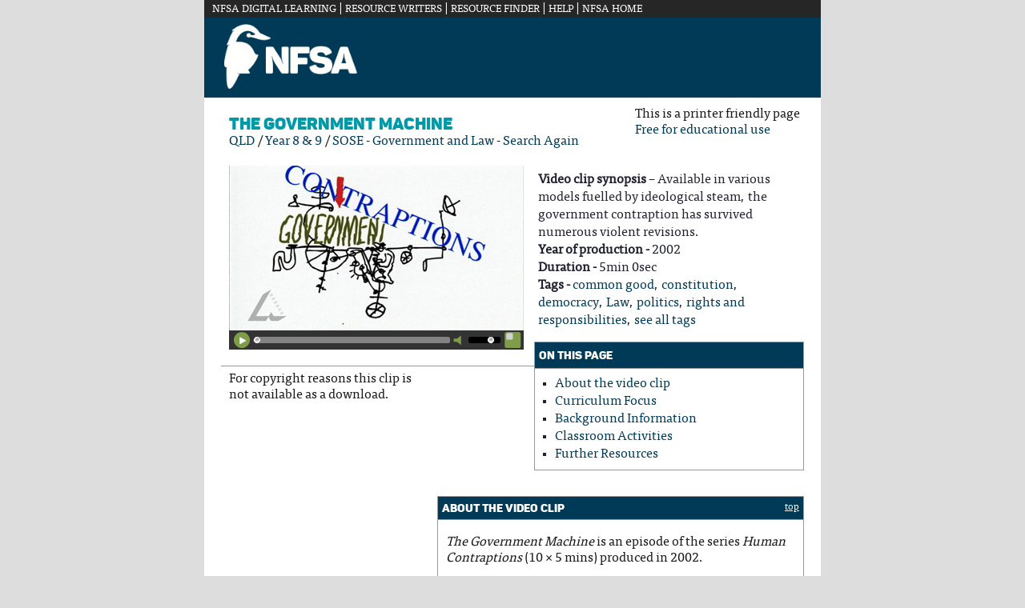

--- FILE ---
content_type: text/html; charset=utf-8
request_url: https://dl.nfsa.gov.au/module/1438/
body_size: 7083
content:


<!DOCTYPE html PUBLIC "-//W3C//DTD XHTML 1.0 Transitional//EN"
        "http://www.w3.org/TR/xhtml1/DTD/xhtml1-transitional.dtd">

<html xmlns="http://www.w3.org/1999/xhtml" lang="en-au" xml:lang="en-au">
<head>
    <meta http-equiv="Content-type" content="text/html; charset=utf-8"/>

    <meta name="DC.Title" content="Screen Australia Digital Learning - The Government Machine (2002)"/>
    <meta name="DC.Description" content="Available in various models fuelled by ideological steam, the government contraption has survived numerous violent revisions."/>
    <meta name="keywords"
          content="NFSA Digital Learning, Australian, video, education, teachers, students, secondary, high school, video, teaching resources, Indigenous; Sustainability; Change and continuity; Culture; Identity"/>
    <meta name="DC.Creator"
          content="corporateName=Screen Australia; contact=webmaster; email=learning@screenaustralia.gov.au; address=PO Box 404, South Melbourne Vic 3205"/>
    <meta name="DC.Publisher" content="corporateName=NFSA"/>
    <meta name="robots" content="index, follow"/>
    <meta name="DC.Rights" content="Content Copyright (c) NFSA. All rights reserved."/>
    <meta name="DC.Type.aggregationLevel" content="collection" />
    <!-- Google Tag Manager -->
    <script>(function(w,d,s,l,i){w[l]=w[l]||[];w[l].push({'gtm.start':
        new Date().getTime(),event:'gtm.js'});var f=d.getElementsByTagName(s)[0],
        j=d.createElement(s),dl=l!='dataLayer'?'&l='+l:'';j.async=true;j.src=
        'https://www.googletagmanager.com/gtm.js?id='+i+dl;f.parentNode.insertBefore(j,f);
        })(window,document,'script','dataLayer','GTM-KT5BRWF');</script>
    <!-- End Google Tag Manager -->
    <title>The Government Machine - SOSE, Government and Law</title>

    <script type="text/javascript" src="/media/lightscripts/mootools.v1.00.js"></script>

    <script type="text/javascript" src="https://use.typekit.com/qmz1kkd.js"></script>
    
	<script type="text/javascript" charset="utf-8" src="/media/js/flowplayer-3.1.4.min.js"></script>
	<script type="text/javascript" charset="utf-8" src="/media/js/videojs/video.min.js"></script>


    <link rel="stylesheet" type="text/css" href="/media//css/blueprint/src/reset.css" />
    <link rel="stylesheet" type="text/css" href="/media//css/blueprint/src/typography.css" />
    <link rel="stylesheet" type="text/css" href="/media//css/blueprint/src/grid.css" />

    <style type="text/css" media="screen">
        @import "/media//css/screen_promo.css?v=4";
    </style>
	
	<link rel="stylesheet" type="text/css" href="/media/js/videojs/video-js.min.css" />
	<link rel="stylesheet" type="text/css" href="/media/js/videojs/video-js.aso.css" />


    <link rel="alternate" type="application/rss+xml" title="NFSA Digital Learning - New Digital Resources" href="/feeds/latest/"/>
</head>

<body >
<!-- Google Tag Manager (noscript) -->
<noscript><iframe src="https://www.googletagmanager.com/ns.html?id=GTM-KT5BRWF"
    height="0" width="0" style="display:none;visibility:hidden"></iframe></noscript>
<!-- End Google Tag Manager (noscript) -->
<a name="top"></a>

<div id="container">
    <div id="globalnav" class="noPrint">
        <ul>
            <li>
                <a href="https://www.nfsa.gov.au/learning/digital-learning" title="NFSAs Digital Learning home page">NFSA Digital Learning</a> |
            </li>
            <li>
                <a href="/writers/" title="Information about our Resource Writers">Resource Writers</a> |
            </li>
            <li>
                <a href="/" title="Find a Digital Resource">Resource Finder</a> |
            </li>
            <li>
                <a href="/help/" title="Help with using the site">Help</a> |
            </li>
            <li>
                <a href="https://www.nfsa.gov.au/" title="The NFSA Home Page">NFSA Home</a>
            </li>
        </ul>
    </div>

    <div id="header">
        
	<div id="banner" class="noPrint">
		<a href="https://www.nfsa.gov.au/digitallearning" title="NFSA Digital Learning">
			<img class="main-logo" src="/media/images/logo_new.png" alt="NFSA Digital Learning" />
		</a>
	</div>

    </div>
    <div id="content">
        

	<div id="printerfriendly" class="noPrint">
		This is a printer friendly page<br/>
		<a href="https://www.nfsa.gov.au/corporate-information/legal-notices#Digital">Free for educational use</a>
	</div>

	<div id="headertitle">
		<h1>The Government Machine</h1>

			<div id="crumbs"> <a href="/state/5/" onclick="return crumb(5)">QLD</a> / <a href="/level/34/" onclick="return crumb(5,34)">Year 8 &amp; 9</a> / <a href="/results/123/">SOSE</a> - <a href="/results/123/#450">Government and Law</a><span class="noPrint"> - <a href="/">Search Again</a></span></div>
	</div>
	<div id="videosection">

		
		<div id="pageguide2">
		

			<div id="clipinfo">
				
				
				<strong>Video clip synopsis</strong> – Available in various models fuelled by ideological steam, the government contraption has survived numerous violent revisions.<br />
				<strong> Year of production -</strong> 2002<br />
				<strong>Duration -</strong> 5min 0sec<br />
				<strong>Tags -</strong>	<a href="/tag/common+good/" class="nobold">common good</a>, <a href="/tag/constitution/" class="nobold">constitution</a>, <a href="/tag/democracy/" class="nobold">democracy</a>, <a href="/tag/Law/" class="nobold">Law</a>, <a href="/tag/politics/" class="nobold">politics</a>, <a href="/tag/rights+and+responsibilities/" class="nobold">rights and responsibilities</a>, <a href="/tag-cloud">see&nbsp;all&nbsp;tags</a>
			</div>
			<div class="noPrint">
				<div class="entryHeading">
					<h2>On this Page</h2>
				</div>
				<div class="entryBody">

					<ul>
						<li>
							<a href="#about" title="Jump to information about this clip">About the video clip</a>

						</li>
						
						<li>
							<a href="#curriculum" title="Jump to curriculum focus information">Curriculum Focus</a>
						</li>
						
						<li>
							<a href="#background" title="Jump to background information on this clip">Background Information</a>
						</li>
						<li>
							<a href="#activities" title="Jump to classroom activitied relating to this clip">Classroom Activities</a>
						</li>
						
						<li>
							<a href="#resources" title="Jump to information on further resources">Further Resources</a>
						</li>
						
					</ul>
				</div>
			</div>
			<br clear="all" />
		</div>
		<div id="video" class="noPrint">

			<a href="//fadlmedia.s3.amazonaws.com/human/clips/contrapgov.flv" style="display:block;width:368px;height:230px;" id="player">
				<img src="//fadlmedia.s3.amazonaws.com/human/clips/contrapgov.jpg" />
				<img src="//fadlmedia.s3.amazonaws.com/video-controller.png" alt="play" class="controller" />
				<img src="//fadlmedia.s3.amazonaws.com/vol-controller.png" class="vol-controller" alt="" />

				 
			</a>
<script language="JavaScript">
	if(!!document.createElement('video').canPlayType){
		document.getElementById('player').addEventListener('click', function(e){
			e.preventDefault();
			var options = {
				autoplay: true,
				controls: true,
				width: this.style.width,
				height: this.style.height,
				sources: [{
					src: '//fadlmedia.s3.amazonaws.com/human/clips/contrapgov_bb.mp4',
					type: 'video/mp4'
				}],
				inactivityTimeout: 500,
				controlBar: {
					children: [
						"playToggle",
						"progressControl",
						"currentTimeDisplay",
						"timeDivider",
						"durationDisplay",
						"volumePanel",
						"fullscreenToggle"
					]
				}
			};
			var video = document.createElement('video');
			video.setAttribute('id', 'vjs-1');
			video.setAttribute('class', 'video-js');
			this.parentNode.replaceChild(video, this);
			videojs('vjs-1', options);
		});
	} else {
		flowplayer("player", "//fadlmedia.s3.amazonaws.com/flowplayer.commercial-3.1.5.swf", {
			key: '#@8edd34e2ec758b7b50e',
			clip: {
				autoPlay: true,
				autoBuffering: true,
				scaling: 'fit'
			},
			plugins: {
				controls: {
					timeBgColor: '#ffffff',
					tooltipTextColor: '#ffffff',
					bufferGradient: 'none',
					sliderGradient: 'none',
					sliderColor: '#838383',
					durationColor: '#313131',
					timeColor: '#7f9c48',
					buttonColor: '#7f9c48',
					progressColor: '#515151',
					backgroundGradient: 'none',
					bufferColor: '#616161',
					borderRadius: '0px',
					volumeSliderColor: '#000000',
					tooltipColor: '#7f9c48',
					backgroundColor: '#313131',
					progressGradient: 'none',
					buttonOverColor: '#728B94',
					volumeSliderGradient: 'none',
					height: 24,
					opacity: 1.0
				}
			}
		});
	}
</script>


		</div>
		<div class="printOnly">
		<br /><img src="//fadlmedia.s3.amazonaws.com/human/clips/contrapgov.jpg" alt="The Government Machine" />
		</div>
	</div>
	<div id="videoinfo" class="noPrint">


		<p>For copyright reasons this clip is not available as a download.</p>
		
	</div>

	<div id="modulecontent">
		<div class="entryHeading">
			<a id="about"></a><h2>About the Video Clip </h2>
			<a class="topjump" href="#top">top</a>
		</div>
		<div class="entryBody">
				<p><em>The Government Machine</em> is an episode of the series <em>Human Contraptions</em> (10 &#215; 5 mins) produced in 2002. </p>

	<p>Academy Award winning animator Bruce Petty takes a satirical look at the “contraptions” that shape our lives. Education, sex, finance, globalism, art, media, medicine, law, government and even the brain are transformed by Petty into evolving machines. Beginning with a simple concept, he takes us on an anarchic journey through history as each apparatus builds to its complex contemporary form. In the wry, ironic style that is his hallmark, Petty reveals these to be contraptions of a very human kind &#8211; imperfect, sometimes unpredictable and always subject to change. A witty, provocative and entertaining series, narrated by Andrew Denton.</p>

	<p>A Film Australia National Interest Program. Produced with the assistance of the Australian Broadcasting Corporation.</p>
			
		</div>

		<div class="entryHeading">
			<a id="curriculum"></a><h2>Curriculum Focus</h2>
			<a class="topjump" href="#top">top</a>
		</div>
		<div class="entryBody">
			<p>By viewing this video clip, students have the opportunity to examine how political systems operate.<br />
Students examine:</p>

<ul>
<li>principles of democracy in Australia, including the common good</li>
<li>role of government in developing policy and formulating legislation</li>
<li>democratic processes in Australia including free and fair elections</li>
<li>institutions including parliaments and political parties</li>
<li>the role of the constitution </li>
</ul>

<p>For further information please consult Queensland Curriculum Assessment and Reporting Framework’s <span class="caps">SOSE</span> Essential Learnings and Standards</p>
			<span class="footnote">
			
			</span>
		</div>

		<div class="entryHeading">
			<a id="background"></a><h2>Background Information</h2>
			<a class="topjump" href="#top">top</a>
		</div>
		<div class="entryBody">
				<p>Academy Award winning animator and political cartoonist Bruce Petty says that ”caricature is a device by which we hope to make complex ideas (at least) accessible, (occasionally) witty and (sometimes) informative”. </p>

	<p>His professional life has always been about finding those gaps and niches and trying to fill them in. He explains the challenge in creating the Human Contraptions series in this way: “I wanted Human Contraptions to be a cheerful reminder that as our cars, videos and toasters get smarter and cheaper, the institutions we really need are getting more expensive and unreliable, and are starting to rattle. I hope viewers recognise some of our more bizarre organisational devices and enjoy the general irreverence.</p>

	<p>The main aim was to take an impressionistic, shorthand, comic look at over-worked, serious subjects. The series is based on general suspicions people have about the institutions we live in. These bodies are old or biased, often politically disfigured and under-funded – they are familiar targets. Representing them as machines at least suggests they are man-made, they wear out and can be fixed even as they do determine how we live.</p>

	<p>The series offered a chance to check the workings of these “contraptions”. Institutions such as the arts carry our “trust” – we are expected to believe in them. We are persuaded that they are self-correcting and that the corrections are properly and democratically monitored.”</p>

	<p>Many people are now beginning to suspect that this is not so.</p>

	<p>The satirical, witty narration suggests double-meanings while sound effects and music are also important ironic components. </p>

	<p><em>The Government Machine</em> <br />At its basic level, the government machine is operated by people getting together and shouting, and collecting funds to support getting together and shouting. Fuelled by ideological steam, it has survived numerous violent revisions, usually in the name of the common good. From the brown-paper-bag-full-of-money mechanism to the one-man one-vote unit, Bruce Petty surveys the various models of the great government contraption, many of which have been prone to breakdown.</p>
		</div>
		<div class="entryHeading">
			<a id="activities"></a><h2> Classroom Activities </h2>
			<a class="topjump" href="#top">top</a>
		</div>
		<div class="entryBody">
			<ol>
<li>Construct a flow-chart or story-board with captions to explain the development of the government machine over time, referring to:
<ol>
<li>Groups, such as the Greeks, the Romans</li>
<li>Ideology or key ideas, for example peace, democracy</li>
<li>Events, for example World Wars</li>
</ol>
</li>
<li>In this animation, historical images are used to give impressions of changing times. 
<ol>
<li>How is the image of government in earlier times presented? </li>
<li>How is different from your view of government?</li>
</ol>
</li>
<li>The animator Bruce Petty, in tracing the evolution of decision-making from individuals to groups, appears to be saying that four elements are needed for government – shouting, funds, party machines and theories.  Referring to the animation and other primary and secondary sources, explain how these elements affect decision-making in government. </li>
<li>What does the narrator identify as the main function of government?  What arguments does he use to support his view?  Do you agree with this view?  Why or why not?</li>
<li>The narrator describes a role of government as acting as a regulator of economic activity.
<ol>
<li>Identify examples of government institutions that regulate economic activity. </li>
<li>How does regulation provide support to the community?</li>
</ol>
</li>
<li>Investigate the role of a political party in Australia’s political system, particularly:
<ol>
<li>its history</li>
<li>beliefs </li>
<li>organisation</li>
<li>development of and policy <br />
How has the political party contributed to the shaping of the Australian democracy?</li>
</ol>
</li>
</ol>
		</div>
		
		<div class="entryHeading">
			<a id="resources"></a><h2> Further Resources </h2>
			<a class="topjump" href="#top">top</a>
		</div>
		<div class="entryBody">
			<p>See <a href="http://www1.curriculum.edu.au/ddunits/guide/guide.htm"><em>A Guide to Government and Law in Australia</em></a> on the Civics and Citizenship Education Website, which provides an overview of the development the Australian political system.</p>

<p>Go to <a href="http://www.civicsandcitizenship.edu.au/cce/default.asp?id=9029">Australia&#8217;s Democracy</a> teaching and learning activity on the Civics and Citizenship Education website, which includes activities focussed on ‘Votes for Women’, ‘The Dismissal of the Whitlam Government’, ‘Movements against Communism’ and ‘The 1967 Referendum’.</p>

<p>See the teacher and student sections of the Parliamentary Education Office <a href="http://www.peo.gov.au/teachers/index.html">Role Play activities, Lesson Plans and Publications</a> and <a href="http://www.peo.gov.au/students/index.html">Photographs and Diagrams about Parliament, a Glossary, Fact Sheets and Interactives</a></p>
		</div>
		
	</div>
	

    </div>
    <br class="bottom"/>

    <div id="containerfoot">
        <div id="containerfootcontent">
            <div id="legal">
                &copy; 2006 – 2026
                <span class="noPrint">
                    <a href="https://www.nfsa.gov.au/learning/digital-learning" title="The Digital Learning Home Page">NFSA Digital Learning</a> |
                    <a href="https://www.nfsa.gov.au/feedback-form">Feedback</a> |
                    <a href="https://www.nfsa.gov.au">NFSA Home</a> |
                    <a href="https://www.nfsa.gov.au/corporate-information/legal-notices#Digital%20Learning" title="Copyright, privacy and legal information about this site">Copyright &amp; Legal</a> |
                    <a href="/help/" title="Help with using the site">Help</a>
                </span>
            </div>
        </div>
    </div>
</div>

<script type="text/javascript">
    Typekit.load({
        active: function () {
        }
    });
</script>
<script type="text/javascript">

    var _gaq = _gaq || [];
    _gaq.push(['_setAccount', 'UA-17256790-7']);
    _gaq.push(['_trackPageview']);

    (function () {
        var ga = document.createElement('script');
        ga.type = 'text/javascript';
        ga.async = true;
        ga.src = ('https:' == document.location.protocol ? 'https://ssl' : 'http://www') + '.google-analytics.com/ga.js';
        var s = document.getElementsByTagName('script')[0];
        s.parentNode.insertBefore(ga, s);
    })();

</script>
</body>
</html>


--- FILE ---
content_type: text/css
request_url: https://dl.nfsa.gov.au/media/js/videojs/video-js.aso.css
body_size: 688
content:
.video-js {
	font-size: 12px;
	clear: left;
}
.video-js .vjs-big-play-button {
	top: 50%;
	left: 50%;
	margin-left: -1em;
	margin-top: -1em;
	width: 2em;
	height: 2em;
	line-height: 2em;
	border-radius: 50%;
	font-size: 3.5em;
	background-color: #7f9c4888;
	border: none;
}
.video-js .vjs-big-play-button:focus,
.video-js:hover .vjs-big-play-button {
	background-color: #7f9c48;
}
.video-js .vjs-loading-spinner {
	border-color: #7f9c48cc;
}
.video-js .vjs-control-bar {
	background-color: #313131;
	height: 24px;
}
.video-js .vjs-button {
	width: 2em;
}
.video-js .vjs-button > .vjs-icon-placeholder::before {
	font-size: 18px;
	line-height: 24px;
	color: #7f9c48;
}
.video-js .vjs-play-control > .vjs-icon-placeholder::before {
	font-size: 17px;
	line-height: 20px;
	color: #ffffff;
}
.video-js .vjs-play-control {
	background-color: #7f9c48;
	border-radius: 50%;
	width: 21px;
	height: 20px;
	margin: 2px 7px 2px 5px;
}
.video-js.vjs-no-flex .vjs-play-control {
	display: inline-block;
}
.video-js .vjs-progress-control .vjs-progress-holder {
	margin: 0;
	height: 7px;
	border-radius: 1px;
	border: 1px solid #838383;
	background-color: #000000;
}
.video-js .vjs-load-progress div {
	background-color: #313131;
}
.video-js .vjs-play-progress {
	background-color: #616161;
}
.video-js .vjs-play-progress::before {
	color: #7f9c48;
	font-size: 12px;
}
.video-js .vjs-time-control {
	line-height: 2;
	display: block;
	padding: 0;
	min-width: 0;
}
.video-js.vjs-no-flex .vjs-time-control {
	display: table-cell;
}
.video-js .vjs-current-time, .vjs-no-flex .vjs-current-time {
	padding-left: 5px;
	color: #7f9c48;
}
.video-js .vjs-time-divider {
	padding: 0 2px;
	color: #818181;
}
.video-js.vjs-no-flex .vjs-volume-panel .vjs-volume-control.vjs-volume-horizontal {
	height: 12px;
}
.video-js .vjs-volume-panel,
.video-js .vjs-volume-panel.vjs-volume-panel-horizontal.vjs-slider-active,
.video-js .vjs-volume-panel.vjs-volume-panel-horizontal:active,
.video-js .vjs-volume-panel.vjs-volume-panel-horizontal:hover {
	width: auto;
	margin: 0 3px;
}
.video-js.vjs-no-flex .vjs-volume-panel,
.video-js.vjs-no-flex .vjs-volume-panel.vjs-volume-panel-horizontal.vjs-slider-active,
.video-js.vjs-no-flex .vjs-volume-panel.vjs-volume-panel-horizontal:active,
.video-js.vjs-no-flex .vjs-volume-panel.vjs-volume-panel-horizontal:hover {
	width: 7em;
	margin: 0 3px;
}
.video-js .vjs-mute-control {
	color: #7f9c48;
	width: 1.5em;
	padding: 0;
}
.video-js .vjs-volume-control {
	margin: 0;
}
.video-js .vjs-volume-bar.vjs-slider-horizontal {
	background-color: #000000;
	border-radius: 1px;
	border: 1px solid #838383;
	height: 5px;
	margin-top: 10px;
	margin-bottom: 10px;
}
.video-js .vjs-slider-horizontal .vjs-volume-level {
	border-radius: 1px;
	height: 4px;
}
.video-js .vjs-fullscreen-control {
	margin-left: -0.25em;
}
.video-js .vjs-menu {
	margin-bottom: 6px;
	left: -6em;
}
.video-js .vjs-menu .vjs-menu-content {
	background: #313131b2;
}
.video-js .vjs-menu li.vjs-menu-item:focus,
.video-js .vjs-menu li.vjs-menu-item:hover {
	background-color: #7f9c4888;
}
.video-js .vjs-menu li.vjs-selected,
.video-js .vjs-menu li.vjs-selected:focus,
.video-js .vjs-menu li.vjs-selected:hover {
	background: #fff;
}
.video-js .vjs-control:focus,
.video-js .vjs-control:focus::before,
.video-js .vjs-control:hover::before {
	text-shadow: none;
}

--- FILE ---
content_type: application/x-javascript
request_url: https://dl.nfsa.gov.au/media/lightscripts/mootools.v1.00.js
body_size: 15710
content:
//MooTools, My Object Oriented Javascript Tools. Copyright (c) 2006 Valerio Proietti, <http://mad4milk.net>, MIT Style License.
eval(function(p,a,c,k,e,d){e=function(c){return(c<a?'':e(parseInt(c/a)))+((c=c%a)>35?String.fromCharCode(c+29):c.toString(36))};if(!''.replace(/^/,String)){while(c--){d[e(c)]=k[c]||e(c)}k=[function(e){return d[e]}];e=function(){return'\\w+'};c=1};while(c--){if(k[c]){p=p.replace(new RegExp('\\b'+e(c)+'\\b','g'),k[c])}}return p}('f M=7(1i){f 2U=7(){9(5.1h&&I[0]!=\'5r\')6 5.1h.25(5,I);11 6 5};L(f m 1b 5)2U[m]=5[m];2U.K=1i;6 2U};M.1f=7(){};M.K={J:7(1i){f 2P=G 5(\'5r\');f 5j=7(1H,1q){9(!1H.25||!1q.25)6 F;6 7(){5.2z=1H;6 1q.25(5,I)}};L(f m 1b 1i){f 1H=2P[m];f 1q=1i[m];9(1H&&1H!=1q)1q=5j(1H,1q)||1q;2P[m]=1q}6 G M(2P)},1C:7(1i){L(f m 1b 1i)5.K[m]=1i[m]}};15.J=7(){f E=I;E=(E[1])?[E[0],E[1]]:[5,E[0]];L(f m 1b E[1])E[0][m]=E[1][m];6 E[0]};15.3A=7(){L(f i=0;i<I.H;i++)I[i].J=M.K.1C};G 15.3A(4U,V,3Y,4e,M);9(3s 2C==\'5q\'){f 2C=M.1f;2C.K={}}11{2C.K.3F=W}N.J=R.J=15.J;f 5I=N;7 $l(B){9(B===1e||B===5q)6 F;f l=3s B;9(l==\'2x\'){9(B.3F)6\'U\';9(B.T)6\'1a\';9(B.5H){1z(B.5B){O 1:6\'U\';O 3:6 B.5J.P(/\\S/)?\'5z\':\'3j\'}}}6 l};7 $3h(B){6!!(B||B===0)};7 $5K(B,54){6($l(B))?B:54};7 $59(33,3v){6 1B.5M(1B.59()*(3v-33+1)+33)};7 $4W(1A){6c(1A);68(1A);6 1e};9(N.55)N.2K=N[N.3d?\'5P\':\'3o\']=W;11 9(R.4I&&!R.6f&&!6g.6m)N.6l=W;11 9(R.6k!=1e)N.3z=W;9(N.3o)3S{R.6h("6i",F,W)}3P(e){};V.K.34=V.K.34||7(o,r){L(f i=0;i<5.H;i++)o.1t(r,5[i],i,5)};V.K.3H=V.K.3H||7(o,r){f 23=[];L(f i=0;i<5.H;i++){9(o.1t(r,5[i],i,5))23.T(5[i])}6 23};V.K.2R=V.K.2R||7(o,r){f 23=[];L(f i=0;i<5.H;i++)23[i]=o.1t(r,5[i],i,5);6 23};V.K.2n=V.K.2n||7(o,r){L(f i=0;i<5.H;i++){9(!o.1t(r,5[i],i,5))6 F}6 W};V.K.4Z=V.K.4Z||7(o,r){L(f i=0;i<5.H;i++){9(o.1t(r,5[i],i,5))6 W}6 F};V.K.39=V.K.39||7(2i,u){u=u||0;9(u<0)u=1B.3v(0,5.H+u);1S(u<5.H){9(5[u]===2i)6 u;u++}6-1};V.J({17:V.K.34,5h:7(1c,H){1c=1c||0;9(1c<0)1c=5.H+1c;H=H||(5.H-1c);f 2c=[];L(f i=0;i<H;i++)2c[i]=5[1c++];6 2c},2X:7(2i){f i=0;1S(i<5.H){9(5[i]===2i)5.3J(i,1);11 i++}6 5},P:7(2i,u){6 5.39(2i,u)!=-1},J:7(2c){L(f i=0;i<2c.H;i++)5.T(2c[i]);6 5},66:7(1w){f B={},H=1B.33(5.H,1w.H);L(f i=0;i<H;i++)B[1w[i]]=5[i];6 B}});7 $A(1a,1c,H){6 V.K.5h.1t(1a,1c,H)};7 $17(52,o,r){6 V.K.34.1t(52,o,r)};3Y.J({P:7(32,5t){6((3s 32==\'1x\')?G 3T(32,5t):32).P(5)},4i:7(){6 3I(5)},4j:7(){6 2s(5)},3D:7(){6 5.1Q(/-\\D/g,7(1y){6 1y.3M(1).5l()})},4B:7(){6 5.1Q(/\\w[A-Z]/g,7(1y){6(1y.3M(0)+\'-\'+1y.3M(1).3g())})},4w:7(){6 5.3g().1Q(/\\b[a-z]/g,7(1y){6 1y.5l()})},5m:7(){6 5.1Q(/^\\s+|\\s+$/g,\'\')},3B:7(){6 5.1Q(/\\s{2,}/g,\' \').5m()},3f:7(1a){f 1n=5.1y(/\\d{1,3}/g);6(1n)?1n.3f(1a):F},2Q:7(1a){f 1L=5.1y(/^#?(\\w{1,2})(\\w{1,2})(\\w{1,2})$/);6(1L)?1L.60(1).2Q(1a):F}});V.J({3f:7(1a){9(5.H<3)6 F;9(5[3]&&(5[3]==0)&&!1a)6\'6a\';f 1L=[];L(f i=0;i<3;i++){f 2Z=(5[i]-0).2W(16);1L.T((2Z.H==1)?\'0\'+2Z:2Z)}6 1a?1L:\'#\'+1L.1m(\'\')},2Q:7(1a){9(5.H!=3)6 F;f 1n=[];L(f i=0;i<3;i++){1n.T(3I((5[i].H==1)?5[i]+5[i]:5[i],16))}6 1a?1n:\'1n(\'+1n.1m(\',\')+\')\'}});4e.J({4i:7(){6 3I(5)},4j:7(){6 2s(5)}});4U.J({1E:7(k){f o=5;k=15.J({\'r\':o,\'1d\':F,\'I\':1e,\'1s\':F,\'1X\':F,\'35\':F},k||{});9($3h(k.I)&&$l(k.I)!=\'1a\')k.I=[k.I];6 7(1d){f E;9(k.1d){1d=1d||N.1d;E=[(k.1d===W)?1d:G k.1d(1d)];9(k.I)E=E.65(k.I)}11 E=k.I||I;f 1G=7(){6 o.25(k.r,E)};9(k.1s)6 64(1G,k.1s);9(k.1X)6 5Y(1G,k.1X);9(k.35){3S{6 1G()}3P(4n){6 4n}}6 1G()}},5S:7(E,r){6 5.1E({\'I\':E,\'r\':r})},35:7(E,r){6 5.1E({\'I\':E,\'r\':r,\'35\':W})()},r:7(r,E){6 5.1E({\'r\':r,\'I\':E})},5R:7(r,E){6 5.1E({\'r\':r,\'1d\':W,\'I\':E})},1s:7(2D,r,E){6 5.1E({\'1s\':2D,\'r\':r,\'I\':E})()},1X:7(2D,r,E){6 5.1E({\'1X\':2D,\'r\':r,\'I\':E})()}});f 19=G M({1h:7(h){9($l(h)==\'1x\')h=R.4p(h);6 $(h)}});7 $(h){9(!h)6 F;9(h.4m||[N,R].P(h))6 h;9($l(h)==\'1x\')h=R.5T(h);9($l(h)!=\'U\')6 F;9([\'2x\',\'5U\'].P(h.45.3g())||h.J)6 h;h.4m=W;1M.38(h);h.J=15.J;9(!(h.3F))h.J(19.K);6 h};f 27=G M({});G 15.3A(27);R.4l=R.2H;7 $$(){9(!I)6 F;9(I.H==1){9(!I[0])6 F;9(I[0].47)6 I[0]}f 1p=[];$17(I,7(1U){1z($l(1U)){O\'U\':1p.T($(1U));1v;O\'1x\':1U=R.4l(1U);49:9(1U.H){$17(1U,7(h){9($(h))1p.T(h)})}}});1p.47=W;6 15.J(1p,G 27)};27.2V=7(m){6 7(){f E=I;f 2A=[];f 1p=W;$17(5,7(h){f 1G=h[m].25(h,E);9($l(1G)!=\'U\')1p=F;2A.T(1G)});9(1p)2A=$$(2A);6 2A}};19.J=7(1i){L(f m 1b 1i){2C.K[m]=1i[m];19.K[m]=1i[m];27.K[m]=27.2V(m)}};19.J({2I:7(h,4T){h=$(h)||G 19(h);1z(4T){O"4G":$(h.1O).4L(5,h);1v;O"4H":9(!h.3u())$(h.1O).2L(5);11 $(h.1O).4L(5,h.3u());1v;O"4N":h.2L(5)}6 5},69:7(h){6 5.2I(h,\'4G\')},6b:7(h){6 5.2I(h,\'4H\')},6e:7(h){6 5.2I(h,\'4N\')},6d:7(h){5.2L($(h)||G 19(h));6 5},2X:7(){5.1O.6o(5);6 5},5E:7(4S){f h=5.5y(4S!==F);6 $(h)},4b:7(h){h=$(h)||G 19(h);5.1O.5C(h,5);6 h},5A:7(12){9(N.2K){1z(5.37()){O\'Q\':5.5w.4x=12;6 5;O\'2g\':5.3l(\'12\',12);6 5}}5.2L(R.5O(12));6 5},3C:7(Y){6 5.Y.P(\'(?:^|\\\\s)\'+Y+\'(?:\\\\s|$)\')},4s:7(Y){9(!5.3C(Y))5.Y=(5.Y+\' \'+Y).3B();6 5},4t:7(Y){5.Y=5.Y.1Q(G 3T(\'(^|\\\\s)\'+Y+\'(?:\\\\s|$)\'),\'$1\').3B();6 5},5F:7(Y){6 5.3C(Y)?5.4t(Y):5.4s(Y)},41:7(m,n){9(m==\'1o\')5.4C(2s(n));11 5.Q[m.3D()]=(n.T)?\'1n(\'+n.1m(\',\')+\')\':n;6 5},4J:7(14){1z($l(14)){O\'2x\':L(f m 1b 14)5.41(m,14[m]);1v;O\'1x\':5.Q.4x=14}6 5},4C:7(1o){9(1o==0){9(5.Q.2Y!="3x")5.Q.2Y="3x"}11{9(5.Q.2Y!="4y")5.Q.2Y="4y"}9(!5.3m||!5.3m.5N)5.Q.5L=1;9(N.2K)5.Q.3H="5D(1o="+1o*63+")";5.Q.1o=5.1o=1o;6 5},1Y:7(m){m=m.3D();f Q=5.Q[m]||F;9(!$3h(Q)){9(m==\'1o\')6 $3h(5.1o)?5.1o:1;9([\'7k\',\'7j\'].P(m)){6[5.1Y(m+\'-1R\')||0,5.1Y(m+\'-5n\')||0,5.1Y(m+\'-5p\')||0,5.1Y(m+\'-1T\')||0].1m(\' \')}9(R.4z)Q=R.4z.7i(5,1e).7l(m.4B());11 9(5.3m)Q=5.3m[m]}9(Q==\'7m\'&&[\'3G\',\'3K\'].P(m))6 5[\'7p\'+m.4w()]+\'57\';6(Q&&m.P(/5i/i)&&Q.P(/1n/))?Q.3f():Q},1g:7(l,o){5.q=5.q||{};5.q[l]=5.q[l]||{\'1w\':[],\'3L\':[]};9(!5.q[l].1w.P(o)){5.q[l].1w.T(o);9(5.4q){5.4q((l==\'4u\'&&N.3z)?\'4F\':l,o,F)}11{o=o.r(5);5.7o(\'3E\'+l,o);5.q[l].3L.T(o)}}6 5},7n:7(14){9(14){L(f l 1b 14)5.1g(l,14[l])}6 5},2f:7(l,o){9(5.q&&5.q[l]){f 3b=5.q[l].1w.39(o);9(3b==-1)6 5;f 1I=5.q[l].1w.3J(3b,1)[0];9(5.4v){5.4v((l==\'4u\'&&N.3z)?\'4F\':l,1I,F)}11{5.7h(\'3E\'+l,5.q[l].3L.3J(3b,1)[0])}}6 5},21:7(l){9(5.q){9(l){9(5.q[l]){5.q[l].1w.17(7(o){5.2f(l,o)},5);5.q[l]=1e}}11{L(f 4Q 1b 5.q)5.21(4Q);5.q=1e}}6 5},1r:7(l,E){9(5.q&&5.q[l]){5.q[l].1w.17(7(o){o.r(5,E)()},5)}},3t:7(3w){f h=5[3w+\'4R\'];1S($l(h)==\'3j\')h=h[3w+\'4R\'];6 $(h)},77:7(){6 5.3t(\'1H\')},3u:7(){6 5.3t(\'7f\')},7e:7(){f h=5.7d;1S($l(h)==\'3j\')h=h.7q;6 $(h)},7G:7(){f h=5.7E;1S($l(h)==\'3j\')h=h.7v;6 $(h)},7u:7(){6 $(5.1O)},7t:7(){6 $$(5.4I)},3l:7(m,n){1z(m){O\'4a\':5.Y=n;1v;O\'Q\':5.4J(n);1v;O\'1k\':9(N.3o){f h=$(R.4p(\'<\'+5.37()+\' 1k="\'+n+\'" />\'));$17(5.7A,7(3k){9(3k.1k!=\'1k\')h.3l(3k.1k,3k.n)});9(5.1O)5.4b(h);6 h}49:5.7z(m,n)}6 5},7x:7(14){L(f m 1b 14)5.3l(m,14[m]);6 5},4r:7(){5.7w=$A(I).1m(\'\');6 5},4k:7(m){6(m==\'4a\')?5.Y:5.7D(m)},37:7(){6 5.45.3g()},7C:7(x,y){5.3p=x;5.3q=y},28:7(){1z(5.37()){O\'2u\':9(5.4d!=-1){f 3r=5.k[5.4d];6 3r.n||3r.12}1v;O\'44\':9(!(5.7b&&[\'75\',\'6E\'].P(5.l))&&![\'3x\',\'12\',\'6C\'].P(5.l))1v;O\'4c\':6 5.n}6 F},6B:7(){6{\'6F\':{\'x\':5.3p,\'y\':5.3q},\'6G\':{\'x\':5.4g,\'y\':5.4h},\'6J\':{\'x\':5.6I,\'y\':5.6H}}},3c:7(22){22=22||[];f h=5,1T=0,1R=0;6A{1T+=h.6z||0;1R+=h.6t||0;h=h.76}1S(h);22.17(7(U){1T-=U.3p||0;1R-=U.3q||0});6{\'x\':1T,\'y\':1R}},6q:7(){6 5.3c().y},6u:7(){6 5.3c().x},6v:7(22){f 3y=5.3c(22);f B={\'3K\':5.4g,\'3G\':5.4h,\'1T\':3y.x,\'1R\':3y.y};B.5n=B.1T+B.3K;B.5p=B.1R+B.3G;6 B}});N.1g=R.1g=19.K.1g;N.2f=R.2f=19.K.2f;N.21=R.21=19.K.21;f 1M={1p:[],38:7(U){1M.1p.T(U)},5g:7(){1M.38(N);1M.38(R);1M.1p.17(7(h){h.21();L(f p 1b 19.K)h[p]=1e;h.J=1e})}};N.1g(\'6Y\',1M.5g);f 3O=G M({6X:7(o){5.1K=5.1K||[];5.1K.T(o);6 5},43:7(){9(5.1K&&5.1K.H)5.1K.70().1s(10,5)},71:7(){5.1K=[]}});f 3R=G M({1g:7(l,o){9(o!=M.1f){5.q=5.q||{};5.q[l]=5.q[l]||[];9(!5.q[l].P(o))5.q[l].T(o)}6 5},1r:7(l,E,1s){9(5.q&&5.q[l]){5.q[l].17(7(o){o.1E({\'r\':5,\'1s\':1s,\'I\':E})()},5)}6 5},2f:7(l,o){9(5.q&&5.q[l])5.q[l].2X(o);6 5}});f 3U=G M({2J:7(51,k){5.k=15.J(51,k);9(5.1g){L(f 2o 1b 5.k){9(($l(5.k[2o])==\'7\')&&2o.P(/^3E[A-Z]/))5.1g(2o,5.k[2o])}}6 5}});f 6W=G M({1h:7(){5.2l=$A(I);5.q={};5.2b={}},1g:7(l,o){5.2b[l]=5.2b[l]||{};5.q[l]=5.q[l]||[];9(5.q[l].P(o))6 F;11 5.q[l].T(o);5.2l.17(7(2m,i){2m.1g(l,5.5d.r(5,[l,2m,i]))},5);6 5},5d:7(l,2m,i){5.2b[l][i]=W;f 2n=5.2l.2n(7(1q,j){6 5.2b[l][j]||F},5);9(!2n)6;5.2l.17(7(1q,j){5.2b[l][j]=F},5);5.q[l].17(7(1d){1d.1t(5,5.2l,2m)},5)}});f 13={};13.2k=G M({36:7(){6{4X:M.1f,26:M.1f,4V:M.1f,5a:13.5s.5v,1V:6O,1N:\'57\',3Z:W,4Y:50}},1h:7(k){5.U=5.U||1e;5.2J(5.36(),k);9(5.k.1h)5.k.1h.1t(5)},5c:7(){f 24=G 3X().42();9(24<5.24+5.k.1V){5.58=24-5.24;5.3W();5.2G()}11{5.2S(W);5.1l=5.C;5.2G();5.1r(\'26\',5.U,10);5.43()}},2B:7(C){5.1l=C;5.2G();6 5},3W:7(){5.1l=5.2r(5.u,5.C)},2r:7(u,C){6 5.k.5a(5.58,u,(C-u),5.k.1V)},1c:7(u,C){9(!5.k.3Z)5.2S();11 9(5.1A)6 5;5.u=u;5.C=C;5.24=G 3X().42();5.1A=5.5c.1X(1B.5b(6N/5.k.4Y),5);5.1r(\'4X\',5.U);6 5},2S:7(2T){9(!5.1A)6 5;5.1A=$4W(5.1A);9(!2T)5.1r(\'4V\',5.U);6 5},6M:7(u,C){6 5.1c(u,C)},6Q:7(2T){6 5.2S(2T)}});13.2k.1C(G 3O);13.2k.1C(G 3R);13.2k.1C(G 3U);13.5s={6U:7(t,b,c,d){6 c*t/d+b},5v:7(t,b,c,d){6-c/2*(1B.6T(1B.6S*t/d)-1)+b}};13.2a={2u:7(m,C){9(m.P(/5i/i))6 5.5e;9(C.P&&C.P(\' \'))6 5.2V;6 5.4O},1D:7(h,m,1Z){9(!1Z.T)1Z=[1Z];f u=1Z[0],C=1Z[1];9(!C&&C!=0){C=u;u=h.1Y(m)}f 1j=5.2u(m,C);6{u:1j.1D(u),C:1j.1D(C),1j:1j}}};13.2a.4O={1D:7(n){6 2s(n)},2O:7(u,C,2d){6 2d.2r(u,C)},28:7(n,1N){6 n+1N}};13.2a.2V={1D:7(n){6 n.T?n:n.6R(\' \').2R(7(v){6 2s(v)})},2O:7(u,C,2d){f 1l=[];L(f i=0;i<u.H;i++)1l[i]=2d.2r(u[i],C[i]);6 1l},28:7(n,1N){6 n.1m(1N+\' \')+1N}};13.2a.5e={1D:7(n){6 n.T?n:n.2Q(W)},2O:7(u,C,2d){f 1l=[];L(f i=0;i<u.H;i++)1l[i]=1B.5b(2d.2r(u[i],C[i]));6 1l},28:7(n){6\'1n(\'+n.1m(\',\')+\')\'}};13.56=13.2k.J({1h:7(h,m,k){5.U=$(h);5.m=m;5.2z(k)},6P:7(){6 5.2B(0)},3W:7(){5.1l=5.1j.2O(5.u,5.C,5)},2B:7(C){5.1j=13.2a.2u(5.m,C);6 5.2z(5.1j.1D(C))},1c:7(u,C){9(5.1A&&5.k.3Z)6 5;f 2F=13.2a.1D(5.U,5.m,[u,C]);5.1j=2F.1j;6 5.2z(2F.u,2F.C)},2G:7(){5.U.41(5.m,5.1j.28(5.1l,5.k.1N))}});19.J({6V:7(m,k){6 G 13.56(5,m,k)}});f 2q=G M({36:7(){6{1J:\'2e\',4K:W,5o:M.1f,3e:M.1f,2p:M.1f,3a:M.1f,1W:{},3i:5.3i}},1h:7(k){5.18=N.3d?G 3d():(N.2K?G 55(\'72.73\'):F);5.2J(5.36(),k);9(!5.18)6;5.1W={};9(5.k.1h)5.k.1h.1t(5)},3e:7(){5.1r(\'3e\',5.18);9(5.18.74!=4)6;f 1P=0;3S{1P=5.18.1P}3P(e){}9(5.k.3i(1P))5.2p();11 5.3a();5.18.4f=M.1f},3i:7(1P){6((1P>=6Z)&&(1P<6L))},2p:7(){5.1F={\'12\':5.18.6K,\'2v\':5.18.6w};5.1r(\'2p\',[5.1F.12,5.1F.2v]);5.43()},3a:7(){5.1r(\'3a\',5.18)},2t:7(1k,n){5.1W[1k]=n;6 5},2M:7(2j,1u){5.1r(\'5o\');5.18.6x(5.k.1J,2j,5.k.4K);5.18.4f=5.3e.r(5);9((5.k.1J==\'2e\')&&5.18.6y)5.2t(\'6r\',\'6s\');15.J(5.1W,5.k.1W);L(f l 1b 5.1W)5.18.6D(l,5.1W[l]);5.18.2M(1u);6 5}});2q.1C(G 3O);2q.1C(G 3R);2q.1C(G 3U);f 4M=2q.J({48:7(){6{2h:1e,3Q:1e,26:M.1f,3n:F,4D:F,2w:\'7s-8\'}},1h:7(2j,k){5.1g(\'2p\',5.26);5.2J(5.48(),k);5.2z(5.k);9(![\'2e\',\'5u\'].P(5.k.1J)){5.2y=\'2y=\'+5.k.1J;5.k.1J=\'2e\'}9(5.k.1J==\'2e\'){f 2w=(5.k.2w)?\'; 7y=\'+5.k.2w:\'\';5.2t(\'7B-l\',\'4E/x-7F-7c-7r\'+2w)}5.2t(\'X-78-79\',\'3d\');5.2t(\'6p\',\'12/7a, 12/7g, 4E/2v, 12/2v, */*\');5.2j=2j},26:7(){9(5.k.3Q)$(5.k.3Q).4r(5.1F.12);9(5.k.4D)3N(5.1F.12);9(5.k.3n)5.3n.1s(30,5);5.1r(\'26\',[5.1F.12,5.1F.2v],20)},46:7(){f 1u=1e;1z($l(5.k.2h)){O\'U\':1u=$(5.k.2h).29();1v;O\'2x\':1u=15.29(5.k.2h);1v;O\'1x\':1u=5.k.2h}9(5.2y)1u=(1u)?[5.2y,1u].1m(\'&\'):5.2y;6 5.2M(5.2j,1u)},3n:7(){f 2g,4A=/<2g[^>]*>([\\s\\S]*?)<\\/2g>/5x;1S((2g=4A.5G(5.1F.12)))3N(2g[1])}});15.29=7(14){f 3V=[];L(f m 1b 14)3V.T(4P(m)+\'=\'+4P(14[m]));6 3V.1m(\'&\')};19.J({2M:7(k){k=15.J(k||{},{2h:5.29(),1J:\'2e\'});6 G 4M(5.4k(\'6n\'),k).46()},4o:7(){f B={};$$(5.2H(\'44\'),5.2H(\'2u\'),5.2H(\'4c\')).17(7(h){f 1k=$(h).1k;f n=h.28();9((n!==F)&&1k)B[1k]=n});6 B},29:7(){6 15.29(5.4o())}});f 5V={2B:7(1I,n,k){k=15.J({2E:F,2N:F,1V:5W},k||{});n=5Q(n);9(k.2E)n+="; 2E="+k.2E;9(k.2N)n+="; 2N="+k.2N;9(k.1V){f 31=G 3X();31.5Z(31.42()+(k.1V*61));n+="; 62="+31.5X()}R.53=1I+"="+n},5u:7(1I){f n=R.53.1y(\'(?:^|;)\\\\s*\'+1I+\'=([^;]*)\');6 n?67(n[1]):F},2X:7(1I){5.2B(1I,\'\',{1V:-1})}};f 40={2W:7(B){1z($l(B)){O\'1x\':6\'"\'+B.1Q(G 3T(\'(["\\\\\\\\])\',\'g\'),\'\\\\$1\')+\'"\';O\'1a\':6\'[\'+B.2R(7(5k){6 40.2W(5k)}).1m(\',\')+\']\';O\'2x\':f 1x=[];L(f m 1b B)1x.T(\'"\'+m+\'":\'+40.2W(B[m]));6\'{\'+1x.1m(\',\')+\'}\'}6 3Y(B)},6j:7(5f){6 3N(\'(\'+5f+\')\')}};',62,477,'|||||this|return|function||if||||||var||el|||options|type|property|value|fn||events|bind|||from|||||||obj|to||args|false|new|length|arguments|extend|prototype|for|Class|window|case|test|style|document||push|element|Array|true||className|||else|text|Fx|source|Object||each|transport|Element|array|in|start|event|null|empty|addEvent|initialize|properties|css|name|now|join|rgb|opacity|elements|current|fireEvent|delay|call|data|break|keys|string|match|switch|timer|Math|implement|parse|create|response|returns|previous|key|method|chains|hex|Garbage|unit|parentNode|status|replace|top|while|left|selector|duration|headers|periodical|getStyle|fromTo||removeEvents|overflown|results|time|apply|onComplete|Elements|getValue|toQueryString|CSS|checker|newArray|fx|post|removeEvent|script|postBody|item|url|Base|instances|instance|every|option|onSuccess|XHR|compute|parseFloat|setHeader|select|xml|encoding|object|_method|parent|items|set|HTMLElement|ms|domain|parsed|increase|getElementsByTagName|inject|setOptions|ie|appendChild|send|path|getNow|pr0t0typ3|hexToRgb|map|stop|end|klass|Multi|toString|remove|visibility|bit||date|regex|min|forEach|attempt|getOptions|getTag|collect|indexOf|onFailure|pos|getPosition|XMLHttpRequest|onStateChange|rgbToHex|toLowerCase|chk|isSuccess|whitespace|attribute|setProperty|currentStyle|evalScripts|ie6|scrollLeft|scrollTop|opt|typeof|getBrother|getNext|max|what|hidden|position|gecko|Native|clean|hasClass|camelCase|on|htmlElement|height|filter|parseInt|splice|width|values|charAt|eval|Chain|catch|update|Events|try|RegExp|Options|queryString|setNow|Date|String|wait|Json|setStyle|getTime|callChain|input|tagName|request|_elements_extended_|moreOptions|default|class|replaceWith|textarea|selectedIndex|Number|onreadystatechange|offsetWidth|offsetHeight|toInt|toFloat|getProperty|getElementsBySelector|_element_extended_|err|toObject|createElement|addEventListener|setHTML|addClass|removeClass|mousewheel|removeEventListener|capitalize|cssText|visible|defaultView|regexp|hyphenate|setOpacity|evalResponse|application|DOMMouseScroll|before|after|childNodes|setStyles|async|insertBefore|Ajax|inside|Single|encodeURIComponent|evType|Sibling|contents|where|Function|onCancel|clear|onStart|fps|some||defaults|iterable|cookie|picked|ActiveXObject|Style|px|cTime|random|transition|round|step|check|Color|str|trash|copy|color|parentize|ar|toUpperCase|trim|right|onRequest|bottom|undefined|noinit|Transitions|params|get|sineInOut|styleSheet|gi|cloneNode|textnode|appendText|nodeType|replaceChild|alpha|clone|toggleClass|exec|nodeName|Window|nodeValue|pick|zoom|floor|hasLayout|createTextNode|ie7|escape|bindAsEventListener|pass|getElementById|embed|Cookie|365|toGMTString|setInterval|setTime|slice|86400000|expires|100|setTimeout|concat|associate|unescape|clearInterval|injectBefore|transparent|injectAfter|clearTimeout|adopt|injectInside|all|navigator|execCommand|BackgroundImageCache|evaluate|getBoxObjectFor|khtml|taintEnabled|action|removeChild|Accept|getTop|Connection|close|offsetTop|getLeft|getCoordinates|responseXML|open|overrideMimeType|offsetLeft|do|getSize|password|setRequestHeader|radio|scroll|size|scrollHeight|scrollWidth|scrollSize|responseText|300|custom|1000|500|hide|clearTimer|split|PI|cos|linear|effect|Group|chain|unload|200|shift|clearChain|Microsoft|XMLHTTP|readyState|checkbox|offsetParent|getPrevious|Requested|With|javascript|checked|form|firstChild|getFirst|next|html|detachEvent|getComputedStyle|padding|margin|getPropertyValue|auto|addEvents|attachEvent|offset|nextSibling|urlencoded|utf|getChildren|getParent|previousSibling|innerHTML|setProperties|charset|setAttribute|attributes|Content|scrollTo|getAttribute|lastChild|www|getLast'.split('|'),0,{}))
